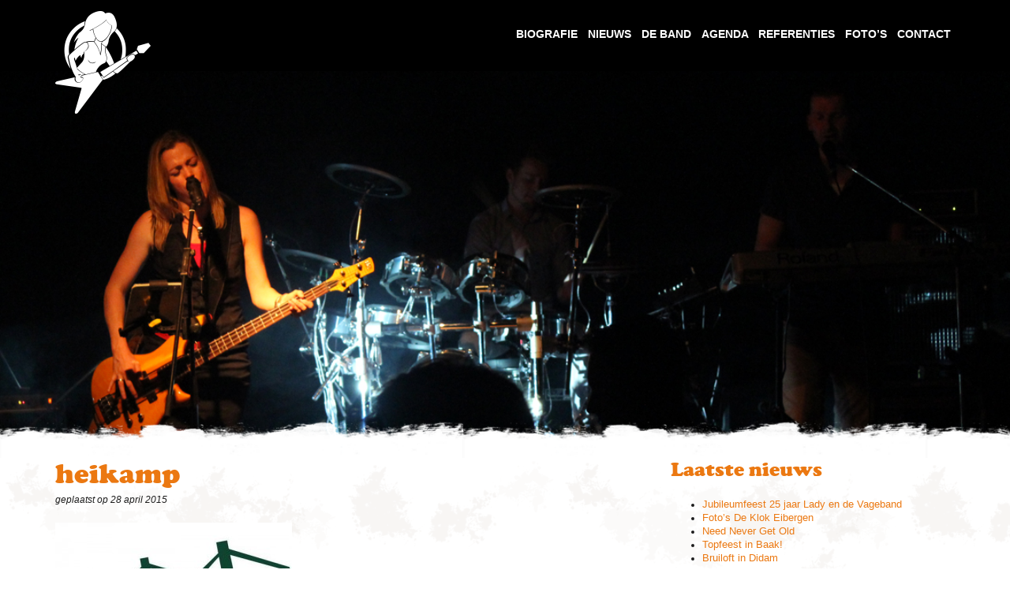

--- FILE ---
content_type: text/html; charset=UTF-8
request_url: https://ladyendevageband.com/referenties/kajak-twello/heikamp/
body_size: 8670
content:
<!doctype html> 
<html lang="nl-NL">
	<head> 
    	<title>Lady en de Vageband heikamp - Lady en de Vageband</title>
        <meta name="viewport" content="width=device-width, initial-scale=1.0">
        <meta charset="utf-8"> 
        		<meta name='robots' content='index, follow, max-image-preview:large, max-snippet:-1, max-video-preview:-1' />

	<!-- This site is optimized with the Yoast SEO plugin v26.8 - https://yoast.com/product/yoast-seo-wordpress/ -->
	<link rel="canonical" href="https://ladyendevageband.com/referenties/kajak-twello/heikamp/" />
	<meta property="og:locale" content="nl_NL" />
	<meta property="og:type" content="article" />
	<meta property="og:title" content="heikamp - Lady en de Vageband" />
	<meta property="og:url" content="https://ladyendevageband.com/referenties/kajak-twello/heikamp/" />
	<meta property="og:site_name" content="Lady en de Vageband" />
	<meta property="article:publisher" content="https://www.facebook.com/Lady-en-de-Vageband-229111017102933/" />
	<meta property="og:image" content="https://ladyendevageband.com/referenties/kajak-twello/heikamp" />
	<meta property="og:image:width" content="500" />
	<meta property="og:image:height" content="313" />
	<meta property="og:image:type" content="image/jpeg" />
	<script type="application/ld+json" class="yoast-schema-graph">{"@context":"https://schema.org","@graph":[{"@type":"WebPage","@id":"https://ladyendevageband.com/referenties/kajak-twello/heikamp/","url":"https://ladyendevageband.com/referenties/kajak-twello/heikamp/","name":"heikamp - Lady en de Vageband","isPartOf":{"@id":"https://ladyendevageband.com/#website"},"primaryImageOfPage":{"@id":"https://ladyendevageband.com/referenties/kajak-twello/heikamp/#primaryimage"},"image":{"@id":"https://ladyendevageband.com/referenties/kajak-twello/heikamp/#primaryimage"},"thumbnailUrl":"https://ladyendevageband.com/wp-content/uploads/2015/04/heikamp.jpg","datePublished":"2015-04-28T17:58:04+00:00","breadcrumb":{"@id":"https://ladyendevageband.com/referenties/kajak-twello/heikamp/#breadcrumb"},"inLanguage":"nl-NL","potentialAction":[{"@type":"ReadAction","target":["https://ladyendevageband.com/referenties/kajak-twello/heikamp/"]}]},{"@type":"ImageObject","inLanguage":"nl-NL","@id":"https://ladyendevageband.com/referenties/kajak-twello/heikamp/#primaryimage","url":"https://ladyendevageband.com/wp-content/uploads/2015/04/heikamp.jpg","contentUrl":"https://ladyendevageband.com/wp-content/uploads/2015/04/heikamp.jpg","width":500,"height":313},{"@type":"BreadcrumbList","@id":"https://ladyendevageband.com/referenties/kajak-twello/heikamp/#breadcrumb","itemListElement":[{"@type":"ListItem","position":1,"name":"Home","item":"https://ladyendevageband.com/"},{"@type":"ListItem","position":2,"name":"Kajak Twello","item":"https://ladyendevageband.com/referenties/kajak-twello/"},{"@type":"ListItem","position":3,"name":"heikamp"}]},{"@type":"WebSite","@id":"https://ladyendevageband.com/#website","url":"https://ladyendevageband.com/","name":"Lady en de Vageband","description":"","potentialAction":[{"@type":"SearchAction","target":{"@type":"EntryPoint","urlTemplate":"https://ladyendevageband.com/?s={search_term_string}"},"query-input":{"@type":"PropertyValueSpecification","valueRequired":true,"valueName":"search_term_string"}}],"inLanguage":"nl-NL"}]}</script>
	<!-- / Yoast SEO plugin. -->


<link rel='dns-prefetch' href='//ws.sharethis.com' />
<link rel="alternate" type="application/rss+xml" title="Lady en de Vageband &raquo; feed" href="https://ladyendevageband.com/feed/" />
<link rel="alternate" type="application/rss+xml" title="Lady en de Vageband &raquo; reacties feed" href="https://ladyendevageband.com/comments/feed/" />
<link rel="alternate" type="application/rss+xml" title="Lady en de Vageband &raquo; heikamp reacties feed" href="https://ladyendevageband.com/referenties/kajak-twello/heikamp/feed/" />
<link rel="alternate" title="oEmbed (JSON)" type="application/json+oembed" href="https://ladyendevageband.com/wp-json/oembed/1.0/embed?url=https%3A%2F%2Fladyendevageband.com%2Freferenties%2Fkajak-twello%2Fheikamp%2F" />
<link rel="alternate" title="oEmbed (XML)" type="text/xml+oembed" href="https://ladyendevageband.com/wp-json/oembed/1.0/embed?url=https%3A%2F%2Fladyendevageband.com%2Freferenties%2Fkajak-twello%2Fheikamp%2F&#038;format=xml" />
<style id='wp-img-auto-sizes-contain-inline-css' type='text/css'>
img:is([sizes=auto i],[sizes^="auto," i]){contain-intrinsic-size:3000px 1500px}
/*# sourceURL=wp-img-auto-sizes-contain-inline-css */
</style>
<style id='wp-emoji-styles-inline-css' type='text/css'>

	img.wp-smiley, img.emoji {
		display: inline !important;
		border: none !important;
		box-shadow: none !important;
		height: 1em !important;
		width: 1em !important;
		margin: 0 0.07em !important;
		vertical-align: -0.1em !important;
		background: none !important;
		padding: 0 !important;
	}
/*# sourceURL=wp-emoji-styles-inline-css */
</style>
<style id='wp-block-library-inline-css' type='text/css'>
:root{--wp-block-synced-color:#7a00df;--wp-block-synced-color--rgb:122,0,223;--wp-bound-block-color:var(--wp-block-synced-color);--wp-editor-canvas-background:#ddd;--wp-admin-theme-color:#007cba;--wp-admin-theme-color--rgb:0,124,186;--wp-admin-theme-color-darker-10:#006ba1;--wp-admin-theme-color-darker-10--rgb:0,107,160.5;--wp-admin-theme-color-darker-20:#005a87;--wp-admin-theme-color-darker-20--rgb:0,90,135;--wp-admin-border-width-focus:2px}@media (min-resolution:192dpi){:root{--wp-admin-border-width-focus:1.5px}}.wp-element-button{cursor:pointer}:root .has-very-light-gray-background-color{background-color:#eee}:root .has-very-dark-gray-background-color{background-color:#313131}:root .has-very-light-gray-color{color:#eee}:root .has-very-dark-gray-color{color:#313131}:root .has-vivid-green-cyan-to-vivid-cyan-blue-gradient-background{background:linear-gradient(135deg,#00d084,#0693e3)}:root .has-purple-crush-gradient-background{background:linear-gradient(135deg,#34e2e4,#4721fb 50%,#ab1dfe)}:root .has-hazy-dawn-gradient-background{background:linear-gradient(135deg,#faaca8,#dad0ec)}:root .has-subdued-olive-gradient-background{background:linear-gradient(135deg,#fafae1,#67a671)}:root .has-atomic-cream-gradient-background{background:linear-gradient(135deg,#fdd79a,#004a59)}:root .has-nightshade-gradient-background{background:linear-gradient(135deg,#330968,#31cdcf)}:root .has-midnight-gradient-background{background:linear-gradient(135deg,#020381,#2874fc)}:root{--wp--preset--font-size--normal:16px;--wp--preset--font-size--huge:42px}.has-regular-font-size{font-size:1em}.has-larger-font-size{font-size:2.625em}.has-normal-font-size{font-size:var(--wp--preset--font-size--normal)}.has-huge-font-size{font-size:var(--wp--preset--font-size--huge)}.has-text-align-center{text-align:center}.has-text-align-left{text-align:left}.has-text-align-right{text-align:right}.has-fit-text{white-space:nowrap!important}#end-resizable-editor-section{display:none}.aligncenter{clear:both}.items-justified-left{justify-content:flex-start}.items-justified-center{justify-content:center}.items-justified-right{justify-content:flex-end}.items-justified-space-between{justify-content:space-between}.screen-reader-text{border:0;clip-path:inset(50%);height:1px;margin:-1px;overflow:hidden;padding:0;position:absolute;width:1px;word-wrap:normal!important}.screen-reader-text:focus{background-color:#ddd;clip-path:none;color:#444;display:block;font-size:1em;height:auto;left:5px;line-height:normal;padding:15px 23px 14px;text-decoration:none;top:5px;width:auto;z-index:100000}html :where(.has-border-color){border-style:solid}html :where([style*=border-top-color]){border-top-style:solid}html :where([style*=border-right-color]){border-right-style:solid}html :where([style*=border-bottom-color]){border-bottom-style:solid}html :where([style*=border-left-color]){border-left-style:solid}html :where([style*=border-width]){border-style:solid}html :where([style*=border-top-width]){border-top-style:solid}html :where([style*=border-right-width]){border-right-style:solid}html :where([style*=border-bottom-width]){border-bottom-style:solid}html :where([style*=border-left-width]){border-left-style:solid}html :where(img[class*=wp-image-]){height:auto;max-width:100%}:where(figure){margin:0 0 1em}html :where(.is-position-sticky){--wp-admin--admin-bar--position-offset:var(--wp-admin--admin-bar--height,0px)}@media screen and (max-width:600px){html :where(.is-position-sticky){--wp-admin--admin-bar--position-offset:0px}}

/*# sourceURL=wp-block-library-inline-css */
</style>
<style id='classic-theme-styles-inline-css' type='text/css'>
/*! This file is auto-generated */
.wp-block-button__link{color:#fff;background-color:#32373c;border-radius:9999px;box-shadow:none;text-decoration:none;padding:calc(.667em + 2px) calc(1.333em + 2px);font-size:1.125em}.wp-block-file__button{background:#32373c;color:#fff;text-decoration:none}
/*# sourceURL=/wp-includes/css/classic-themes.min.css */
</style>
<link rel='stylesheet' id='contact-form-7-css' href='https://ladyendevageband.com/wp-content/plugins/contact-form-7/includes/css/styles.css?ver=6.1.4' type='text/css' media='all' />
<link rel='stylesheet' id='fancybox-for-wp-css' href='https://ladyendevageband.com/wp-content/plugins/fancybox-for-wordpress/assets/css/fancybox.css?ver=1.3.4' type='text/css' media='all' />
<link rel='stylesheet' id='mega-animate-css' href='https://ladyendevageband.com/wp-content/plugins/mega-slider/front-end/css/animate.min.css?ver=6.9' type='text/css' media='all' />
<link rel='stylesheet' id='mega-style-css' href='https://ladyendevageband.com/wp-content/plugins/mega-slider/front-end/css/style.min.css?ver=6.9' type='text/css' media='all' />
<link rel='stylesheet' id='mega-slider-style-css' href='https://ladyendevageband.com/wp-content/plugins/mega-slider/admin/css/md-slider-style.css?ver=6.9' type='text/css' media='all' />
<script type="text/javascript" src="https://ladyendevageband.com/wp-includes/js/jquery/jquery.min.js?ver=3.7.1" id="jquery-core-js"></script>
<script type="text/javascript" src="https://ladyendevageband.com/wp-includes/js/jquery/jquery-migrate.min.js?ver=3.4.1" id="jquery-migrate-js"></script>
<script type="text/javascript" src="https://ladyendevageband.com/wp-content/plugins/fancybox-for-wordpress/assets/js/purify.min.js?ver=1.3.4" id="purify-js"></script>
<script type="text/javascript" src="https://ladyendevageband.com/wp-content/plugins/fancybox-for-wordpress/assets/js/jquery.fancybox.js?ver=1.3.4" id="fancybox-for-wp-js"></script>
<script type="text/javascript" src="https://ladyendevageband.com/wp-content/plugins/mega-slider/front-end/js/jquery.touchwipe.min.js?ver=6.9" id="jquery-touchwipe-js"></script>
<script type="text/javascript" src="https://ladyendevageband.com/wp-content/plugins/mega-slider/front-end/js/jquery.easing.js?ver=6.9" id="jquery-easing-js"></script>
<script type="text/javascript" src="https://ladyendevageband.com/wp-content/plugins/mega-slider/front-end/js/modernizr.custom.js?ver=6.9" id="mega-modernizr-js"></script>
<script type="text/javascript" src="https://ladyendevageband.com/wp-content/plugins/mega-slider/front-end/js/jquery.queryloader2.js?ver=6.9" id="mega-queryloader2-js"></script>
<script type="text/javascript" src="https://ladyendevageband.com/wp-content/plugins/mega-slider/front-end/js/md-slider.min.js?ver=6.9" id="mega-slider-js"></script>
<script id='st_insights_js' type="text/javascript" src="https://ws.sharethis.com/button/st_insights.js?publisher=4d48b7c5-0ae3-43d4-bfbe-3ff8c17a8ae6&amp;product=simpleshare&amp;ver=8.5.3" id="ssba-sharethis-js"></script>
<link rel="https://api.w.org/" href="https://ladyendevageband.com/wp-json/" /><link rel="alternate" title="JSON" type="application/json" href="https://ladyendevageband.com/wp-json/wp/v2/media/1180" /><link rel="EditURI" type="application/rsd+xml" title="RSD" href="https://ladyendevageband.com/xmlrpc.php?rsd" />
<meta name="generator" content="WordPress 6.9" />
<link rel='shortlink' href='https://ladyendevageband.com/?p=1180' />

<!-- Fancybox for WordPress v3.3.7 -->
<style type="text/css">
	.fancybox-slide--image .fancybox-content{background-color: #FFFFFF}div.fancybox-caption{display:none !important;}
	
	img.fancybox-image{border-width:10px;border-color:#FFFFFF;border-style:solid;}
	div.fancybox-bg{background-color:rgba(102,102,102,0.3);opacity:1 !important;}div.fancybox-content{border-color:#FFFFFF}
	div#fancybox-title{background-color:#FFFFFF}
	div.fancybox-content{background-color:#FFFFFF}
	div#fancybox-title-inside{color:#333333}
	
	
	
	div.fancybox-caption p.caption-title{display:inline-block}
	div.fancybox-caption p.caption-title{font-size:14px}
	div.fancybox-caption p.caption-title{color:#333333}
	div.fancybox-caption {color:#333333}div.fancybox-caption p.caption-title {background:#fff; width:auto;padding:10px 30px;}div.fancybox-content p.caption-title{color:#333333;margin: 0;padding: 5px 0;}
</style><script type="text/javascript">
	jQuery(function () {

		var mobileOnly = false;
		
		if (mobileOnly) {
			return;
		}

		jQuery.fn.getTitle = function () { // Copy the title of every IMG tag and add it to its parent A so that fancybox can show titles
			var arr = jQuery("a[data-fancybox]");jQuery.each(arr, function() {var title = jQuery(this).children("img").attr("title") || '';var figCaptionHtml = jQuery(this).next("figcaption").html() || '';var processedCaption = figCaptionHtml;if (figCaptionHtml.length && typeof DOMPurify === 'function') {processedCaption = DOMPurify.sanitize(figCaptionHtml, {USE_PROFILES: {html: true}});} else if (figCaptionHtml.length) {processedCaption = jQuery("<div>").text(figCaptionHtml).html();}var newTitle = title;if (processedCaption.length) {newTitle = title.length ? title + " " + processedCaption : processedCaption;}if (newTitle.length) {jQuery(this).attr("title", newTitle);}});		}

		// Supported file extensions

				var thumbnails = jQuery("a:has(img)").not(".nolightbox").not('.envira-gallery-link').not('.ngg-simplelightbox').filter(function () {
			return /\.(jpe?g|png|gif|mp4|webp|bmp|pdf)(\?[^/]*)*$/i.test(jQuery(this).attr('href'))
		});
		

		// Add data-type iframe for links that are not images or videos.
		var iframeLinks = jQuery('.fancyboxforwp').filter(function () {
			return !/\.(jpe?g|png|gif|mp4|webp|bmp|pdf)(\?[^/]*)*$/i.test(jQuery(this).attr('href'))
		}).filter(function () {
			return !/vimeo|youtube/i.test(jQuery(this).attr('href'))
		});
		iframeLinks.attr({"data-type": "iframe"}).getTitle();

				// Gallery All
		thumbnails.addClass("fancyboxforwp").attr("data-fancybox", "gallery").getTitle();
		iframeLinks.attr({"data-fancybox": "gallery"}).getTitle();

		// Gallery type NONE
		
		// Call fancybox and apply it on any link with a rel atribute that starts with "fancybox", with the options set on the admin panel
		jQuery("a.fancyboxforwp").fancyboxforwp({
			loop: false,
			smallBtn: false,
			zoomOpacity: "auto",
			animationEffect: "fade",
			animationDuration: 500,
			transitionEffect: "fade",
			transitionDuration: "300",
			overlayShow: true,
			overlayOpacity: "0.3",
			titleShow: true,
			titlePosition: "inside",
			keyboard: true,
			showCloseButton: false,
			arrows: true,
			clickContent:false,
			clickSlide: "close",
			mobile: {
				clickContent: function (current, event) {
					return current.type === "image" ? "toggleControls" : false;
				},
				clickSlide: function (current, event) {
					return current.type === "image" ? "close" : "close";
				},
			},
			wheel: false,
			toolbar: true,
			preventCaptionOverlap: true,
			onInit: function() { },			onDeactivate
	: function() { },		beforeClose: function() { },			afterShow: function(instance) { jQuery( ".fancybox-image" ).on("click", function( ){ ( instance.isScaledDown() ) ? instance.scaleToActual() : instance.scaleToFit() }) },				afterClose: function() { },					caption : function( instance, item ) {var title = "";if("undefined" != typeof jQuery(this).context ){var title = jQuery(this).context.title;} else { var title = ("undefined" != typeof jQuery(this).attr("title")) ? jQuery(this).attr("title") : false;}var caption = jQuery(this).data('caption') || '';if ( item.type === 'image' && title.length ) {caption = (caption.length ? caption + '<br />' : '') + '<p class="caption-title">'+jQuery("<div>").text(title).html()+'</p>' ;}if (typeof DOMPurify === "function" && caption.length) { return DOMPurify.sanitize(caption, {USE_PROFILES: {html: true}}); } else { return jQuery("<div>").text(caption).html(); }},
		afterLoad : function( instance, current ) {var captionContent = current.opts.caption || '';var sanitizedCaptionString = '';if (typeof DOMPurify === 'function' && captionContent.length) {sanitizedCaptionString = DOMPurify.sanitize(captionContent, {USE_PROFILES: {html: true}});} else if (captionContent.length) { sanitizedCaptionString = jQuery("<div>").text(captionContent).html();}if (sanitizedCaptionString.length) { current.$content.append(jQuery('<div class=\"fancybox-custom-caption inside-caption\" style=\" position: absolute;left:0;right:0;color:#000;margin:0 auto;bottom:0;text-align:center;background-color:#FFFFFF \"></div>').html(sanitizedCaptionString)); }},
			})
		;

			})
</script>
<!-- END Fancybox for WordPress -->

        <script type="text/javascript">
            var jQueryMigrateHelperHasSentDowngrade = false;

			window.onerror = function( msg, url, line, col, error ) {
				// Break out early, do not processing if a downgrade reqeust was already sent.
				if ( jQueryMigrateHelperHasSentDowngrade ) {
					return true;
                }

				var xhr = new XMLHttpRequest();
				var nonce = '66d85ce973';
				var jQueryFunctions = [
					'andSelf',
					'browser',
					'live',
					'boxModel',
					'support.boxModel',
					'size',
					'swap',
					'clean',
					'sub',
                ];
				var match_pattern = /\)\.(.+?) is not a function/;
                var erroredFunction = msg.match( match_pattern );

                // If there was no matching functions, do not try to downgrade.
                if ( null === erroredFunction || typeof erroredFunction !== 'object' || typeof erroredFunction[1] === "undefined" || -1 === jQueryFunctions.indexOf( erroredFunction[1] ) ) {
                    return true;
                }

                // Set that we've now attempted a downgrade request.
                jQueryMigrateHelperHasSentDowngrade = true;

				xhr.open( 'POST', 'https://ladyendevageband.com/wp-admin/admin-ajax.php' );
				xhr.setRequestHeader( 'Content-Type', 'application/x-www-form-urlencoded' );
				xhr.onload = function () {
					var response,
                        reload = false;

					if ( 200 === xhr.status ) {
                        try {
                        	response = JSON.parse( xhr.response );

                        	reload = response.data.reload;
                        } catch ( e ) {
                        	reload = false;
                        }
                    }

					// Automatically reload the page if a deprecation caused an automatic downgrade, ensure visitors get the best possible experience.
					if ( reload ) {
						location.reload();
                    }
				};

				xhr.send( encodeURI( 'action=jquery-migrate-downgrade-version&_wpnonce=' + nonce ) );

				// Suppress error alerts in older browsers
				return true;
			}
        </script>

				<link rel="shortcut icon" href="https://ladyendevageband.com/wp-content/themes/LadyVageband/favicon.ico" /> 
        <link rel="apple-touch-icon" href="https://ladyendevageband.com/wp-content/themes/LadyVageband/apple-touch-icon.png" /> 
        <link rel="stylesheet" type="text/css" href="https://ladyendevageband.com/wp-content/themes/LadyVageband/css/bootstrap.min.css" />
        <link rel="stylesheet" type="text/css" href="https://ladyendevageband.com/wp-content/themes/LadyVageband/css/font-awesome.min.css" />
		<link rel="stylesheet" type="text/css" href="https://ladyendevageband.com/wp-content/themes/LadyVageband/css/slicknav.css" />
        <link rel="stylesheet" type="text/css" href="https://ladyendevageband.com/wp-content/themes/LadyVageband/style.css" />
        <script type="text/javascript" src="https://ladyendevageband.com/wp-content/themes/LadyVageband/js/parallax.min.js"></script>
		<script type="text/javascript" src="https://ladyendevageband.com/wp-content/themes/LadyVageband/js/jquery.slicknav.min.js"></script>
        <script type="text/javascript" src="https://ladyendevageband.com/wp-content/themes/LadyVageband/js/app.js"></script>
		<link rel="shortcut icon" href="https://ladyendevageband.com/wp-content/themes/LadyVageband/favicon.ico" />
		<link rel="apple-touch-icon" href="https://ladyendevageband.com/wp-content/themes/LadyVageband/apple-touch-icon-precomposed.png" /> 
	</head>

    <body class="attachment wp-singular attachment-template-default single single-attachment postid-1180 attachmentid-1180 attachment-jpeg wp-theme-LadyVageband">
    <nav id="navigatie">
    	<div class="container">
        	<div class="row">
            	<div class="col-sm-12">
                	<a class="logolink" href="https://ladyendevageband.com"><img src="https://ladyendevageband.com/wp-content/themes/LadyVageband/images/logo.png" alt="Lady en de Vageband" id="logo"/></a>
    				<div class="menu-hoofdmenu-container"><ul id="menu-hoofdmenu" class="menu"><li id="menu-item-575" class="menu-item menu-item-type-post_type menu-item-object-page menu-item-575"><a href="https://ladyendevageband.com/biografie/">Biografie</a></li>
<li id="menu-item-739" class="menu-item menu-item-type-post_type menu-item-object-page menu-item-739"><a href="https://ladyendevageband.com/nieuws/">Nieuws</a></li>
<li id="menu-item-1017" class="menu-item menu-item-type-post_type menu-item-object-page menu-item-1017"><a href="https://ladyendevageband.com/de-band/">De band</a></li>
<li id="menu-item-4236" class="menu-item menu-item-type-post_type menu-item-object-page menu-item-4236"><a href="https://ladyendevageband.com/agenda/">Agenda</a></li>
<li id="menu-item-1468" class="menu-item menu-item-type-post_type menu-item-object-page menu-item-1468"><a href="https://ladyendevageband.com/referentie/">Referenties</a></li>
<li id="menu-item-3490" class="menu-item menu-item-type-custom menu-item-object-custom menu-item-3490"><a href="/fotoalbums">Foto&#8217;s</a></li>
<li id="menu-item-1024" class="menu-item menu-item-type-post_type menu-item-object-page menu-item-1024"><a href="https://ladyendevageband.com/contact/">Contact</a></li>
</ul></div>                   <div id="slicknav"></div>
				</div>
			
			</div>
		</div>
    </nav> 
    <header id="slider">
    	<!--Hier de slider-->
		<script>jQuery(document).ready(function ($) {$("#md-slider-16").mdSlider({fullwidth: 1,transitionsSpeed: 1000,width: 1170,height: 500,responsive: 1,showPreload: 0,loop: 1,styleBorder: 0,styleShadow: 0,slideShowDelay: 8000,slideShow: 1,showLoading: 0,loadingPosition: "bottom",showArrow: 1,touchArrow: 0,playButton: 0,showBullet: 0,posBullet: 2,showThumb: 0,posThumb: 1,enableDrag: 1});});</script><div class="md-slide-items md-slider" id="md-slider-16" data-thumb-width="100" data-thumb-height="80" style="height: 500px;"><div class="md-slide-item slide-0" data-timeout="8000" data-thumb="https://ladyendevageband.com/wp-content/uploads/2015/04/lindepop-100x80-cropped.jpg" data-transition="fade"><div class="md-mainimg"><img src="https://ladyendevageband.com/wp-content/uploads/2015/04/lindepop.jpg" alt="Home slider"></div><div class="md-objects"></div></div><div class="md-slide-item slide-1" data-timeout="8000" data-thumb="https://ladyendevageband.com/wp-content/uploads/2015/04/slider2-100x80-cropped.jpg" data-transition="fade"><div class="md-mainimg"><img src="https://ladyendevageband.com/wp-content/uploads/2015/04/slider2.jpg" alt="Home slider"></div><div class="md-objects"><div class="md-object " data-x="471" data-y="92" data-width="644" data-height="136" data-start="0" data-stop="8000" data-easein="fadeInLeft" data-easeout="fadeOut" style="color: #ffffff; text-align: right; font-size: 5em;"><div>Lady en de Vageband
op jouw feest?</div></div><div class="md-object " data-x="817" data-y="237" data-width="293" data-height="49" data-start="200" data-stop="8000" data-easein="fadeInUp" data-easeout="fadeOut"><a href="http://ladyendevageband.com/contact" title="" class="mega-slider-link-object-1" style=""><img src="https://ladyendevageband.com/wp-content/uploads/2015/04/vraagmeerinfo_button.png" alt=""/></a></div></div></div><div class="md-slide-item slide-2" data-timeout="8000" data-thumb="https://ladyendevageband.com/wp-content/uploads/2015/04/slider3-100x80-cropped.jpg" data-transition="fade"><div class="md-mainimg"><img src="https://ladyendevageband.com/wp-content/uploads/2015/04/slider3.jpg" alt="Home slider"></div><div class="md-objects"></div></div></div><style>a.mega-slider-link-object-1:hover { } </style>	  <div class="grungeborder"></div>
    </header>
       

<section id="content-container">
	<div class="container" >
    	<div class="row">
        	<div class="col-sm-8 content">
								
                  <h1>heikamp</h1>
				  				  <span class="date">geplaatst op 28 april 2015</span>
				                    <p class="attachment"><a href='https://ladyendevageband.com/wp-content/uploads/2015/04/heikamp.jpg'><img fetchpriority="high" decoding="async" width="300" height="188" src="https://ladyendevageband.com/wp-content/uploads/2015/04/heikamp-300x188.jpg" class="attachment-medium size-medium" alt="" srcset="https://ladyendevageband.com/wp-content/uploads/2015/04/heikamp-300x188.jpg 300w, https://ladyendevageband.com/wp-content/uploads/2015/04/heikamp.jpg 500w" sizes="(max-width: 300px) 100vw, 300px" /></a></p>
                                                                 </div>
             <div class="col-sm-4">
				<aside>
				<!--Hier het laatste nieuwsbericht-->
					
					  
					
				
								

				
		<div class="widget">
		<h2>Laatste nieuws</h2>
		<ul>
											<li>
					<a href="https://ladyendevageband.com/jubileumfeest-25-jaar-lady-en-de-vageband/">Jubileumfeest 25 jaar Lady en de Vageband</a>
									</li>
											<li>
					<a href="https://ladyendevageband.com/fotos-de-klok-eibergen/">Foto&#8217;s De Klok Eibergen</a>
									</li>
											<li>
					<a href="https://ladyendevageband.com/need-never-get-old/">Need Never Get Old</a>
									</li>
											<li>
					<a href="https://ladyendevageband.com/topfeest-in-baak/">Topfeest in Baak!</a>
									</li>
											<li>
					<a href="https://ladyendevageband.com/bruiloft-in-didam/">Bruiloft in Didam</a>
									</li>
					</ul>

		</div>				<h2>
					Deel deze pagina
				</h2>
				<!-- Simple Share Buttons Adder (8.5.3) simplesharebuttons.com --><div class="ssba-classic-2 ssba ssbp-wrap alignleft ssbp--theme-1"><div style="text-align:left"><a data-site="email" class="ssba_email_share ssba_share_link" href="mailto:?subject=heikamp&body=https://ladyendevageband.com/referenties/kajak-twello/heikamp/"  target=_blank  style="color:; background-color: ; height: 48px; width: 48px; " ><img src="https://ladyendevageband.com/wp-content/plugins/simple-share-buttons-adder/buttons/somacro/email.png" style="width: 35px;" title="email" class="ssba ssba-img" alt="Share on email" /><div title="Email" class="ssbp-text">Email</div></a><a data-site="facebook" class="ssba_facebook_share ssba_share_link" href="https://www.facebook.com/sharer.php?t=heikamp&u=https://ladyendevageband.com/referenties/kajak-twello/heikamp/"  target=_blank  style="color:; background-color: ; height: 48px; width: 48px; " ><img src="https://ladyendevageband.com/wp-content/plugins/simple-share-buttons-adder/buttons/somacro/facebook.png" style="width: 35px;" title="facebook" class="ssba ssba-img" alt="Share on facebook" /><div title="Facebook" class="ssbp-text">Facebook</div></a><a data-site="google" class="ssba_google_share ssba_share_link" href=""  target=_blank  style="color:; background-color: ; height: 48px; width: 48px; " ><img src="https://ladyendevageband.com/wp-content/plugins/simple-share-buttons-adder/buttons/somacro/google.png" style="width: 35px;" title="google" class="ssba ssba-img" alt="Share on google" /><div title="Google" class="ssbp-text">Google</div></a><a data-site="twitter" class="ssba_twitter_share ssba_share_link" href="https://twitter.com/intent/tweet?text=heikamp&url=https://ladyendevageband.com/referenties/kajak-twello/heikamp/&via="  target=_blank  style="color:; background-color: ; height: 48px; width: 48px; " ><img src="https://ladyendevageband.com/wp-content/plugins/simple-share-buttons-adder/buttons/somacro/twitter.png" style="width: 35px;" title="twitter" class="ssba ssba-img" alt="Share on twitter" /><div title="Twitter" class="ssbp-text">Twitter</div></a></div></div>				</aside>
            </div>
        </div>
    </div>

</section>
	
	<section id="eerstvolgend-optreden">
	<div class="grungeborder-upside"></div>
	<div class="container eerstvolgend-optreden">
    	<div class="row">
        	<div class="col-sm-12">
                           </div>
        </div>
    </div>
	<div class="grungeborder"></div>
</section><section id="de-band">
	<div class="container">
    	<div class="row">
        	<div class="col-sm-12">
			 <h1>De band</h1>
			 
            </div>
        </div>
        <div class="row" id="desktop-band">
			<div id="geert" class="col-lg-15 col-md-15 col-sm-4 col-xs-6">
				<video autoplay loop poster="https://ladyendevageband.com/wp-content/themes/LadyVageband/images/geert-video.jpg">
					<source src="https://ladyendevageband.com/wp-content/themes/LadyVageband/videos/geert.mp4" type="video/mp4">
					<img src="https://ladyendevageband.com/wp-content/themes/LadyVageband/images/geert-video.jpg" alt="Geert">
				</video>
            	<a class="cta" href="https://ladyendevageband.com/geert">Geert</a>
            </div>
            
            <div id="robert" class="col-lg-15 col-md-15 col-sm-4 col-xs-6">
				<video autoplay loop poster="https://ladyendevageband.com/wp-content/themes/LadyVageband/images/robert-video.jpg">
					<source src="https://ladyendevageband.com/wp-content/themes/LadyVageband/videos/robert.mp4" type="video/mp4">
					<img src="https://ladyendevageband.com/wp-content/themes/LadyVageband/images/robert-video.jpg" alt="Robert">
				</video>
            	<a class="cta" href="https://ladyendevageband.com/robert">Robert</a>
            </div>
            
            <div id="annemiek" class="col-lg-15 col-md-15 col-sm-4 col-xs-6">
				<video autoplay loop poster="https://ladyendevageband.com/wp-content/themes/LadyVageband/images/annemiek-video.jpg">
					<source src="https://ladyendevageband.com/wp-content/themes/LadyVageband/videos/annemiek.mp4" type="video/mp4">
					<img src="https://ladyendevageband.com/wp-content/themes/LadyVageband/images/annemiek-video.jpg" alt="Annemiek">
				</video>
            	<a class="cta" href="https://ladyendevageband.com/annemiek">Annemiek</a>
            </div>
            
            <div id="danny" class="col-lg-15 col-md-15 col-sm-4 col-xs-6">
				<video autoplay loop poster="https://ladyendevageband.com/wp-content/themes/LadyVageband/images/danny-video.jpg">
					<source src="https://ladyendevageband.com/wp-content/themes/LadyVageband/videos/danny.mp4" type="video/mp4">
					<img src="https://ladyendevageband.com/wp-content/themes/LadyVageband/images/danny-video.jpg" alt="Danny">
				</video>
            	<a class="cta" href="https://ladyendevageband.com/danny">Danny</a>
            </div>
            
            <div id="geertjan" class="col-lg-15 col-md-15 col-sm-4 col-xs-6">
				<video autoplay loop poster="https://ladyendevageband.com/wp-content/themes/LadyVageband/images/geertjan-video.jpg">
					<source src="https://ladyendevageband.com/wp-content/themes/LadyVageband/videos/geertjan2.mp4" type="video/mp4">
					<img src="https://ladyendevageband.com/wp-content/themes/LadyVageband/images/geertjan-video.jpg" alt="Geert-Jan">
				</video>
            	<a class="cta" href="https://ladyendevageband.com/geert-jan">Geert-Jan</a>
            </div>
        </div>
		
		<div class="row" id="mobile-band">
			<div id="geert2" class="col-lg-15 col-md-15 col-sm-4 col-xs-6 bandlid">
				<img src="https://ladyendevageband.com/wp-content/themes/LadyVageband/images/geert-video.jpg" alt="Geert">
            	<a class="cta" href="https://ladyendevageband.com/geert">Geert</a>
            </div>
            
            <div id="robert2" class="col-lg-15 col-md-15 col-sm-4 col-xs-6 bandlid">
				<img src="https://ladyendevageband.com/wp-content/themes/LadyVageband/images/robert-video.jpg" alt="Robert">
            	<a class="cta" href="https://ladyendevageband.com/robert">Robert</a>
            </div>
            
            <div id="annemiek2" class="col-lg-15 col-md-15 col-sm-4 col-xs-6 bandlid">
				<img src="https://ladyendevageband.com/wp-content/themes/LadyVageband/images/annemiek-video.jpg" alt="Annemiek">
            	<a class="cta" href="https://ladyendevageband.com/annemiek">Annemiek</a>
            </div>
            
            <div id="danny2" class="col-lg-15 col-md-15 col-sm-4 col-xs-6 bandlid">
				<img src="https://ladyendevageband.com/wp-content/themes/LadyVageband/images/danny-video.jpg" alt="Danny">
            	<a class="cta" href="https://ladyendevageband.com/danny">Danny</a>
            </div>
            <div id="geertjan2" class="col-lg-15 col-md-15 col-sm-4 col-xs-6 bandlid">
					<img src="https://ladyendevageband.com/wp-content/themes/LadyVageband/images/geertjan-video.jpg" alt="Geert-Jan">
            	<a class="cta" href="https://ladyendevageband.com/geert-jan">Geert-Jan</a>
            </div>
        </div>
		
    </div>
</section>	

	<footer>
		<div class="grungeborder-black"></div>
        <div class="container">
            <div class="row home-rows">
                <div class="col-sm-4">
                    <div class="widget"><h2>Stichting Lady en de Vageband</h2><div class="innerwidget"><div class="textwidget"><p>Zelhemseweg 5<br />
7255PS Hengelo<br />
<a href="mailto:boekingen@ladyendevageband.com">boekingen@ladyendevageband.com</a><br />
tel.: 06 - 51 955 106</p>
<p>KvK:  55027377</p>
</div></div></div>                </div>
                 <div class="col-sm-4">
                    <div class="widget"><h2>Zoeken</h2><div class="innerwidget"><form role="search" method="get" id="searchform" class="searchform" action="https://ladyendevageband.com/">
				<div>
					<label class="screen-reader-text" for="s">Zoeken naar:</label>
					<input type="text" value="" name="s" id="s" />
					<input type="submit" id="searchsubmit" value="Zoeken" />
				</div>
			</form></div></div>                </div>
                 <div class="col-sm-4">
                    <div class="widget"><h2>Social media</h2><div class="innerwidget"><div class="textwidget"><p><a href="https://www.facebook.com/pages/Lady-en-de-Vageband/229111017102933"><i class="fa fa-facebook"></i></a><a href="https://www.youtube.com/channel/UCFGlB026mX8IvLpkhzOLJLA"><i class="fa fa-youtube"></i></a><a href="https://twitter.com/ladyedvageband"><i class="fa fa-twitter"></i></a></p>
</div></div></div>                </div>

            </div>
            <div class="row">
            	 <div class="col-sm-12">
                 	<em><a href="http://www.studiogj.nl">webdesign &amp; development by Studio GJ!</a></em>
                 </div>
            </div>
        </div>
        <div id="topscroll" style="display: block;"><a title="naar boven" href="#navigatie"> ^ </a></div>
    </footer>
  
</body>
</html>
    
    
    
